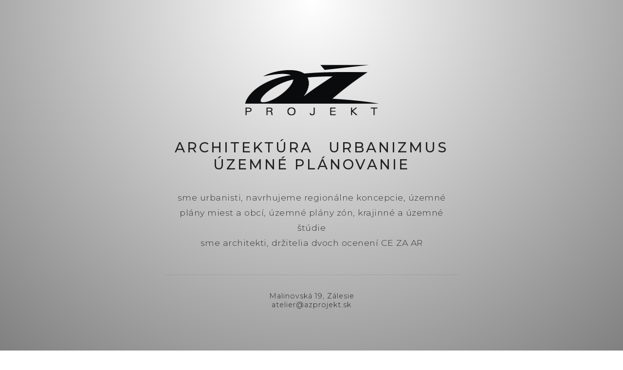

--- FILE ---
content_type: text/html
request_url: http://azprojekt.sk/
body_size: 1675
content:
<!DOCTYPE html>
<html lang="sk">
<head>
    <meta charset="UTF-8">
    <meta name="viewport" content="width=device-width, initial-scale=1.0">
    <title>Ateliér AŽ PROJEKT | Architektúra, Urbanizmus, Územné plánovanie</title>
    
    <link rel="preconnect" href="https://fonts.googleapis.com">
    <link rel="preconnect" href="https://fonts.gstatic.com" crossorigin>
    <link href="https://fonts.googleapis.com/css2?family=Montserrat:wght@200;300;500&display=swap&subset=latin-ext" rel="stylesheet">

    <style>
        html, body {
            height: 100%;
            margin: 0;
            padding: 0;
        }

        body {
            font-family: 'Montserrat', sans-serif;
            background: radial-gradient(circle at top, #ffffff 0%, #808080 100%);
            background-attachment: fixed;
            display: flex;
            flex-direction: column;
            justify-content: center; /* Center vertically */
            align-items: center;     /* Center horizontally */
            text-align: center;
            padding: 20px;
            color: #222;
        }

        /* Container for everything */
        .content-wrapper {
            width: 90%; /* On mobile, it takes up 90% of the screen */
            max-width: 600px; /* Keeps text lines from getting too wide */
        }

        .logo-container {
            width: 100%;
            max-width: 337px; /* Sharpness for your 675px file */
            margin: 0 auto 25px auto;
        }

        .logo {
            width: 100%;
            height: auto;
            display: block;
            image-rendering: -webkit-optimize-contrast;
        }

        /* 1. THE TAGLINE */
        .tagline {
            font-weight: 500; /* Medium weight for impact */
            font-size: clamp(1.2rem, 5vw, 1.8rem);
            letter-spacing: 4px;
            word-spacing: 20px;
            text-transform: uppercase;
            margin-bottom: 35px;
        }

        .tagline span {
            /* 2. Reset the gap for the words inside the span */
            word-spacing: normal; 
            /* 3. This ensures they never wrap onto two lines */
            white-space: nowrap; 
}

        /* 2. THE EXPLAINING SENTENCES */
        .description {
            font-weight: 350;
            font-size: 1.1rem;
            line-height: 1.8;
            letter-spacing: 0.5px;
            margin-bottom: 50px;
            opacity: 0.9;
        }

        /* 3. TEMPORARY INFO & EMAIL */
        .footer-info {
            font-weight: 300; /* light */
            font-size: 0.9rem;
            letter-spacing: 1px;
            border-top: 1px solid rgba(0,0,0,0.1); /* Subtle divider */
            padding-top: 20px;
        }

        .custom-link {
            color: #222;
            text-decoration: none;
            transition: opacity 0.3s;/*all 0.3s ease;*/
        }

        .custom-link:hover {
            opacity: 0.6;
            /*border-bottom: 1px solid #808080; /* Custom underline */
        }
    </style>
</head>
<body>

    <div class="content-wrapper">
        <div class="logo-container">
            <img src="azlogo_600RM_K.png" alt="AŽ PROJEKT Logo" class="logo">
        </div>
        
        <h1 class="tagline">ARCHITEKTÚRA URBANIZMUS <span>ÚZEMNÉ&nbsp;PLÁNOVANIE</span></h1>

        <p class="description">
            sme urbanisti, navrhujeme regionálne koncepcie, územné plány miest a&nbsp;obcí, územné plány zón, krajinné a&nbsp;územné štúdie<br>
            sme architekti, držitelia dvoch ocenení <a href="https://cezaar.sk/dielo/312" target="_blank" rel="noopener" class="custom-link">CE&nbsp;ZA&nbsp;AR</a>
        </p>

        <div class="footer-info">
            <p>Malinovská 19, Zálesie<br>
            <a href="mailto:atelier@azprojekt.sk" class="custom-link">atelier@azprojekt.sk</a></p>
        </div>
    </div>

</body>
</html>